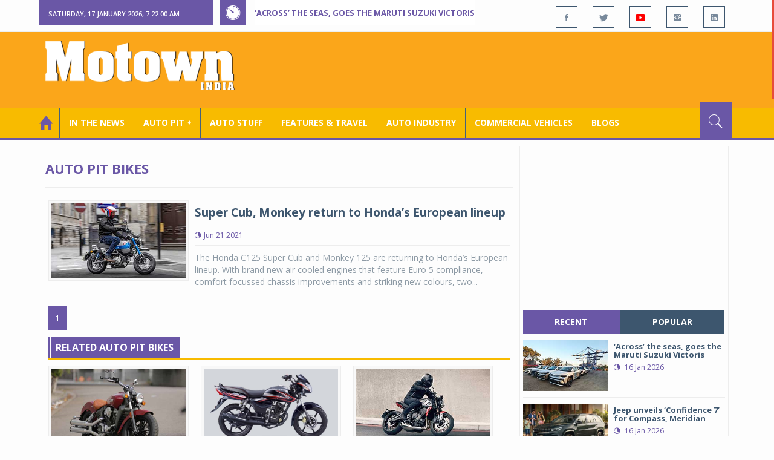

--- FILE ---
content_type: text/html; charset=utf-8
request_url: https://www.motownindia.com/BureauTag/Auto-Pit-Bikes/Honda%20Super%20Cub
body_size: 27821
content:

<!DOCTYPE html>
<html lang="en">
<head><meta charset="utf-8" /><meta http-equiv="X-UA-Compatible" content="IE=edge" /><meta name="viewport" content="width=device-width, initial-scale=1" /><meta property="fb:app_id" content="1578669425795287" /><meta property="fb:pages" content="250813821704477" /><meta id="ctl00_ogTitle" property="og:title" /><meta property="og:site_name" content="MotownIndia.com" /><meta property="og:type" content="article" /><meta property="article:author" content="https://www.facebook.com/MotownIndia" /><meta property="article:publisher" content="https://www.facebook.com/MotownIndia" /><meta property="og:locale" content="en_US" /><meta id="ctl00_ogURL" property="og:url" content="http://www.motownindia.com//BureauTag/Auto-Pit-Bikes/Honda%20Super%20Cub" /><meta id="ctl00_ogDescription" property="og:description" content="Automobile news, car reviews, car launches, bike reviews, bike launches, all of this under one roof in words and in video, by expert journalists who are writers, drivers and riders. Upholding the professional values of true automotive journalism." /><meta id="ctl00_ogImage" property="og:image" content="http://MotownIndia.com/images/fbBanner.jpg" /><meta id="ctl00_meta_Keywords" name="keywords" content="Car news, Car Launches, Latest Car Launch, Latest Bike Launch, Bike launches, Bike News, Motown India" /><meta id="ctl00_meta_Desc" name="description" content="This section is all about new two wheeler launches, motorcycle prices, scooter prices, motorcycle variants, scooter variants, global bike launches and news" /><meta id="ctl00_meta_Keyphrase" name="keyphrase" content="Car news, Car Launches, Latest Car Launch, Latest Bike Launch, Bike launches, Bike News, Motown India" /><meta id="ctl00_meta_Title" name="Title" content="Bike News | New Bikes | Upcoming Bikes | Bike Launches &amp; Prices | Motown India" /><meta id="ctl00_meta_Subject" name="subject" /><meta name="distribution" content="global" /><meta name="rating" content="General" /><meta name="audience" content="all" /><meta name="revisit-after" content="1 day" /><meta name="robots" content="follow, index" /><meta name="creator" content="Vidya Softwares" /><meta http-equiv="Content-Type" content="text/html; charset=iso-8859-1" />
    <base href='/' />
    
    
    <!-- bootstrap styles-->
    <link href="/themes/css/bootstrap.min.css" rel="stylesheet"/>
    <!-- google font -->
    <link href='https://fonts.googleapis.com/css?family=Open+Sans:400,700,600,800' rel='stylesheet'
        type='text/css'/>
    <!-- ionicons font -->
    <link href="themes/css/ionicons.min.css" rel="stylesheet"/>
    <!-- animation styles -->
    <link rel="stylesheet" href="/themes/css/animate.css" />
    <!-- custom styles -->
    <link href="/themes/css/custom-purple.css" rel="stylesheet" id="style"/>
    <!-- owl carousel styles-->
    <link rel="stylesheet" href="/themes/css/owl.carousel.css"/>
    <link rel="stylesheet" href="/themes/css/owl.transitions.css"/>
    <!-- magnific popup styles -->
    <link rel="stylesheet" href="/themes/css/magnific-popup.css"/>
    <link rel="stylesheet" href="/themes/css/default.css"/>
    <!-- HTML5 Shim and Respond.js IE8 support of HTML5 elements and media queries -->
    <!-- WARNING: Respond.js doesn't work if you view the page via file:// -->
    <!--[if lt IE 9]>
      <script src="https://oss.maxcdn.com/html5shiv/3.7.2/html5shiv.min.js"></script>
      <script src="https://oss.maxcdn.com/respond/1.4.2/respond.min.js"></script>
    <![endif]-->    
    
    
    <script>
        (function (i, s, o, g, r, a, m) {
            i['GoogleAnalyticsObject'] = r; i[r] = i[r] || function () {
                (i[r].q = i[r].q || []).push(arguments)
            }, i[r].l = 1 * new Date(); a = s.createElement(o),
  m = s.getElementsByTagName(o)[0]; a.async = 1; a.src = g; m.parentNode.insertBefore(a, m)
        })(window, document, 'script', 'https://www.google-analytics.com/analytics.js', 'ga');

        ga('create', 'UA-7604601-14', 'auto');
        ga('send', 'pageview');

</script>

    <script async src="https://pagead2.googlesyndication.com/pagead/js/adsbygoogle.js?client=ca-pub-6517814991460929" crossorigin="anonymous"></script>
<title>
	Bike News | New Bikes | Upcoming Bikes | Bike Launches & Prices | Motown India
</title></head>
<body>
    <form name="aspnetForm" method="post" action="/BureauTag/Auto-Pit-Bikes/Honda Super Cub" id="aspnetForm">
<div>
<input type="hidden" name="__VIEWSTATE" id="__VIEWSTATE" value="/[base64]/[base64]/3gg==" />
</div>

<script type="text/javascript">
//<![CDATA[
var theForm = document.forms['aspnetForm'];
if (!theForm) {
    theForm = document.aspnetForm;
}
function __doPostBack(eventTarget, eventArgument) {
    if (!theForm.onsubmit || (theForm.onsubmit() != false)) {
        theForm.__EVENTTARGET.value = eventTarget;
        theForm.__EVENTARGUMENT.value = eventArgument;
        theForm.submit();
    }
}
//]]>
</script>


<script src="/WebResource.axd?d=GwsKYwhqwhZSVeOCIr-r0gEhkmw0s7dJ_-FNUvUavWNLU7vP_BETGJy3aTYa__14g1xSCUhX4vS_b7KMo3BqoxGAUaUIeU5dedwTyy7lPVM1&amp;t=638901284248157332" type="text/javascript"></script>

<div>

	<input type="hidden" name="__VIEWSTATEGENERATOR" id="__VIEWSTATEGENERATOR" value="1C188E3A" />
	<input type="hidden" name="__SCROLLPOSITIONX" id="__SCROLLPOSITIONX" value="0" />
	<input type="hidden" name="__SCROLLPOSITIONY" id="__SCROLLPOSITIONY" value="0" />
	<input type="hidden" name="__EVENTTARGET" id="__EVENTTARGET" value="" />
	<input type="hidden" name="__EVENTARGUMENT" id="__EVENTARGUMENT" value="" />
</div>
    
    <div class="wrapper">
        
        <div class="header-toolbar">
            <div class="container">
                <div class="row">
                    <div class="col-md-16 text-uppercase">
                        <div class="row">
                            <div class="col-xs-16 col-sm-4">
                                <div class="row">
                                    
                                    <div id="time-date" style="text-align: left; background-color: #6A57A6; padding: 15px 0px 12px 15px"
                                        class="col-xs-16 col-sm-8 col-lg-16">
                                    </div>
                                </div>
                            </div>
                            <div class="col-sm-7 col-xs-16">
                                
                                <div class="col-sm-16 hot-news hidden-xs">
                                    <div class="row">
                                        <div class="col-sm-15">
                                            <span class="ion-ios7-timer icon-news pull-left"></span>
                                            <ul id="js-news" class="js-hidden">
                                                
                                                        <li class="news-item"><a href='Bureau/Auto-Industry/3782/Across-the-seas-goes-the-Maruti-Suzuki-Victoris-Adiba-Nasir' title='‘Across’ the seas, goes the Maruti Suzuki Victoris'>
                                                            ‘Across’ the seas, goes the Maruti Suzuki Victoris</a></li>
                                                    
                                                        <li class="news-item"><a href='Bureau/Auto-Pit-Cars/2706/Jeep-unveils-Confidence-7-for-Compass-Meridian-Adiba-Nasir' title='Jeep unveils ‘Confidence 7’ for Compass, Meridian'>
                                                            Jeep unveils ‘Confidence 7’ for Compass, Meridian</a></li>
                                                    
                                                        <li class="news-item"><a href='Bureau/Auto-Industry/3780/National-Engineering-Industries-Ahamani-EV-Technology-India-tie-up-Roy-Punnoose-Tharyan' title='National Engineering Industries, Ahamani EV Technology India tie up'>
                                                            National Engineering Industries, Ahamani EV Technology India tie up</a></li>
                                                    
                                                        <li class="news-item"><a href='Bureau/Auto-Pit-Cars/2705/Kia-Carens-Clavis-ICE-HTE-EX-trim-gets-sunroof-in-G15-seven-seater-Roy-Punnoose-Tharyan' title='Kia Carens Clavis (ICE) HTE (EX) trim gets sunroof in G1.5 seven seater'>
                                                            Kia Carens Clavis (ICE) HTE (EX) trim gets sunroof in G1.5 seven seater</a></li>
                                                    
                                                        <li class="news-item"><a href='Bureau/Auto-Stuff/310/Dylect-kicks-off-Jan-Art-Sale-on-Amazon-for-premium-auto-home-utilities-Adiba-Nasir' title='Dylect kicks off Jan Art Sale on Amazon for premium auto, home utilities'>
                                                            Dylect kicks off Jan Art Sale on Amazon for premium auto, home utilities</a></li>
                                                    
                                                        <li class="news-item"><a href='Bureau/Features-and-Travel/795/SIAM-holds-road-safety-refresher-workshops-for-drivers-in-Delhi-Adiba-Nasir' title='SIAM holds road safety refresher workshops for drivers in Delhi'>
                                                            SIAM holds road safety refresher workshops for drivers in Delhi</a></li>
                                                    
                                                        <li class="news-item"><a href='Bureau/Auto-Stuff/309/Steelbird-Introduces-Base-X-technology-in-Fighter-helmet-for-Rs-5999--Adiba-Nasir' title='Steelbird Introduces Base X technology in Fighter helmet for Rs 5,999/-'>
                                                            Steelbird Introduces Base X technology in Fighter helmet for Rs 5,999/-</a></li>
                                                    
                                                        <li class="news-item"><a href='Bureau/Auto-Pit-Bikes/1527/Suzuki-Gixxer-SF-250-Gixxer-250-get-striking-new-colour-options-graphics-Adiba-Nasir' title='Suzuki Gixxer SF 250, Gixxer 250 get striking new colour options&amp; graphics'>
                                                            Suzuki Gixxer SF 250, Gixxer 250 get striking new colour options& graphics</a></li>
                                                    
                                                        <li class="news-item"><a href='Bureau/Auto-Pit-Bikes/1528/All-new-Bajaj-Chetak-C25-electric-scooter-launched-at-Rs-91399-Roy-Punnoose-Tharyan' title='All-new Bajaj Chetak C25 electric scooter launched at Rs 91,399'>
                                                            All-new Bajaj Chetak C25 electric scooter launched at Rs 91,399</a></li>
                                                    
                                                        <li class="news-item"><a href='Bureau/Auto-Industry/3781/Indian-auto-component-Industry-grows-68-in-H1-FY26-Roy-Punnoose-Tharyan' title='Indian auto component Industry grows 6.8% in H1 FY26'>
                                                            Indian auto component Industry grows 6.8% in H1 FY26</a></li>
                                                    
                                            </ul>                                           
                                        </div>
                                    </div>
                                </div>
                            </div>
                            <div class="col-sm-5 f-social  wow fadeInDown animated" data-wow-delay="1s" data-wow-offset="10">
                                <ul class="list-inline pull-right">
                                    <li><a href="https://www.facebook.com/MotownIndia" title='Motown India on Facebook' target="_blank"><span class="ion-social-facebook"></span></a></li>
                                    <li><a href="https://twitter.com/MotownIndia" title='Motown India on Twitter' target="_blank"><span class="ion-social-twitter"></span></a></li>
                                    <li><a href="https://www.youtube.com/c/motownindia?sub_confirmation=1" title="Motown India on YouTube" target="_blank"><span style="color:#f00" class="ion-social-youtube"></span></a></li>
                                    <li><a href="https://www.instagram.com/motown_india/" title="Motown India on Instagram" target="_blank"><span class="ion-social-instagram"></span></a></li>                                    
                                    
                                    <li><a href="https://www.linkedin.com/company/motown-india" title="Motown India on LinkedIn" target="_blank"><span class="ion-social-linkedin"></span></a></li>
                                </ul>
                            </div>
                        </div>
                    </div>
                </div>
            </div>
        </div>
        
        
        <div class="sticky-header">
            
            <div class="container header">
                <div class="row">
                    <div class="col-sm-5 col-md-5 col-xs-16 wow fadeInUpLeft animated">
                        <a class="navbar-brand2" href="" title="MotownIndia"><img src='themes/images/general/motown-india-logo.png' 
                        alt='Motown India Logo' class="img-responsive" /></a></div>
                    <div class="col-md-11  hidden-xs text-right" style="padding:5px;">
                        
                      
<div id="ctl00_Panel_GoogleAdTop728x90">
	
<!-- Motown 728x90 -->
<ins class="adsbygoogle"
     style="display:inline-block;width:728px;height:90px"
     data-ad-client="ca-pub-6517814991460929"
     data-ad-slot="3165351491"></ins>
<script>
    (adsbygoogle = window.adsbygoogle || []).push({});
</script>


</div>
</div>
                </div>
            </div>
            
            
            <div class="nav-search-outer">
                
                <nav class="navbar navbar-inverse" role="navigation">
        <div class="container">
          <div class="row">
            <div class="col-sm-16"> <a href="javascript:void();" class="toggle-search pull-right"><span class="ion-ios7-search"></span></a>
              <div class="navbar-header">
                <button type="button" class="navbar-toggle collapsed" data-toggle="collapse" data-target="#navbar-collapse"> <span class="sr-only">Toggle navigation</span> <span class="icon-bar"></span> <span class="icon-bar"></span> <span class="icon-bar"></span> </button>
              </div>
              <div class="collapse navbar-collapse" id="navbar-collapse">
                <ul class="nav navbar-nav text-uppercase main-nav ">
                  <li class="active"><a href="/"><div style="font-size:30px; padding:-5px; margin:-5px"> <span class="ion-home"></span></div></a></li>
                    <li><a href="ViewAllNews/" title='View All In The News - Motown India'>In the News</a></li>
                   
                 <li class="dropdown"><a href="ViewAll_AutoPit.aspx" class="dropdown-toggle" data-toggle="dropdown" title='View All Auto-Pit - Motown India'>Auto Pit &#65516;</a>
                        <ul class="dropdown-menu text-capitalize" role="menu">
                            <li><a href="Bureau/Auto-Pit-Cars/View" title='View All Auto-Pit Cars - Motown India'>Auto Pit Cars</a></li>
                            <li><a href="Bureau/Auto-Pit-Bikes/View" title='View All Auto-Pit Bikes - Motown India'>Auto Pit Bikes</a></li>
                        </ul>
                    </li>                     
                    <li><a href="Bureau/Auto-Stuff/View" title="Auto Stuff by Motown India">Auto Stuff</a></li>
                    

                   
                    <li><a href="Bureau/Features-and-Travel/View" title="Features &amp; Travel by Motown India">
                        Features &amp; Travel</a></li>
                    <li><a href="Bureau/Auto-Industry/View" title="AUTO INDUSTRY by Motown India">
                        AUTO INDUSTRY</a></li>
                    <li><a href="Bureau/Commercial-Vehicles/View" title="COMMERCIAL VEHICLES by Motown India">
                        COMMERCIAL VEHICLES</a></li>
                    <li><a href="Bureau/Blogs" title="Blogs">Blogs</a></li>
                    
                          
                </ul>
              </div>
            </div>
          </div>
        </div>
        
        
        
        <div class="search-container ">
          <div id="ctl00_PanelSearch" class="container" onkeypress="javascript:return WebForm_FireDefaultButton(event, &#39;ctl00_btnSearch&#39;)">
	            
              <input name="ctl00$searchbar" type="text" id="ctl00_searchbar" placeholder="Type &amp; Hit Enter to Search MotownIndia..." autocomplete="off" />
              <input type="submit" name="ctl00$btnSearch" value="Search" id="ctl00_btnSearch" class="hidden" />
          
</div>
        </div>        
         
      </nav>
                
            </div>
            
        </div>
        
        
        <div class="container ">
            <div class="row ">    
                        <div class="col-sm-16 col-md-16 col-lg-16 col-xs-16">
                    
                <div class="col-sm-16 col-md-11 col-lg-11 col-xs-16">
                    
  
        <div class="page-header">
            <h1>Auto Pit Bikes</h1>            
        </div>
  <div class="clearfix"></div>
<div class=" col-md-16 col-lg-16 text-center text-danger"></div>
        
             <div class="sec-topic col-sm-16 wow fadeInDown animated " data-wow-delay="0.5s">
              <div class="row">
                <div class="col-sm-5 NewsCategoryViewAll"><a href='Bureau/Auto-Pit-Bikes/871/Super-Cub-Monkey-return-to-Hondas-European-lineup-Motown-India-Bureau'
                 title='Super Cub, Monkey return to Honda’s European lineup'><img src='images/Auto-Pit-Bikes/Thumb_Super-Cub-Monkey-return-to-Hondas-European-lineup-Motown-India-Bureau-871.jpg' 
                 class="img-thumbnail" title='Super Cub, Monkey return to Honda’s European lineup' alt='Super Cub, Monkey return to Honda’s European lineup'></a></div>
                <div class="col-sm-11"> 
                  <div class="sec-info">
                    <h3><a href='Bureau/Auto-Pit-Bikes/871/Super-Cub-Monkey-return-to-Hondas-European-lineup-Motown-India-Bureau' title='Super Cub, Monkey return to Honda’s European lineup'>Super Cub, Monkey return to Honda’s European lineup</a></h3>
                    <div class="text-danger sub-info-bordered">
                      <div class="time"><span class="ion-android-data icon"></span>Jun 21 2021</div>                      
                     
                    </div>
                  </div>
                  </a>
                  <p>The Honda C125 Super Cub and Monkey 125 are returning to Honda’s European lineup. With brand new air cooled engines that feature Euro 5 compliance, comfort focussed chassis improvements and striking new colours, two...</p>
                </div>
              </div>
            </div>
          
             <div class="clearfix"></div>       
                  <div class="Paging pagination"> <span>1</span></div> 
                  <div class="clearfix"></div>       
                  <div class="clearfix"></div>       
                <div class="col-sm-16 related">
                  <div class="main-title-outer pull-left">
                    <div class="main-title">related  Auto Pit Bikes</div>
                  </div>
                  <div class="row">
                  
                    
                    <div class="item topic col-sm-5 col-xs-16 RecentPosts"> <a href='Bureau/auto-pit-bikes/137/New-Indian-Scout-motorcycle-for-Rs-11-99-lakh' title='New Indian Scout motorcycle for Rs 11.99 lakh'><div class="Img"><img 
                        class="img-thumbnail" src='images/auto-pit-bikes/Thumb_New-Indian-Scout-motorcycle-for-Rs-11-99-lakh-146.jpg'  title='New Indian Scout motorcycle for Rs 11.99 lakh' alt='New Indian Scout motorcycle for Rs 11.99 lakh'/></div>
                      <h4>New Indian Scout motorcycle for Rs 11.99 lakh</h4>
                      <div class="text-danger sub-info-bordered remove-borders">
                        <div class="time"><span class="ion-android-data icon"></span>Aug 27 2014</div>
                        
                        <div class="stars"><span class='ion-ios7-star'></span><span class='ion-ios7-star'></span><span class='ion-ios7-star'></span><span 
                        class='ion-ios7-star-outline'></span><span class='ion-ios7-star-outline'></span></div>
                      </div>
                      </a> </div>               
                      
                    <div class="item topic col-sm-5 col-xs-16 RecentPosts"> <a href='Bureau/Auto-Pit-Bikes/147/2015-edition-TVS-Phoenix-125-launched-for-Rs-51990-Motown-India-Bureau' title='2015 edition TVS Phoenix 125 launched for Rs 51990'><div class="Img"><img 
                        class="img-thumbnail" src='images/Auto-Pit-Bikes/Thumb_2015-edition-TVS-Phoenix-125-launched-for-Rs-51990-Motown-India-Bureau-147.jpg'  title='2015 edition TVS Phoenix 125 launched for Rs 51990' alt='2015 edition TVS Phoenix 125 launched for Rs 51990'/></div>
                      <h4>2015 edition TVS Phoenix 125 launched for Rs 51990</h4>
                      <div class="text-danger sub-info-bordered remove-borders">
                        <div class="time"><span class="ion-android-data icon"></span>Apr 30 2015</div>
                        
                        <div class="stars"><span class='ion-ios7-star'></span><span class='ion-ios7-star'></span><span class='ion-ios7-star'></span><span 
                        class='ion-ios7-star'></span><span class='ion-ios7-star-outline'></span></div>
                      </div>
                      </a> </div>               
                      
                    <div class="item topic col-sm-5 col-xs-16 RecentPosts"> <a href='Bureau/Auto-Pit-Bikes/797/All-new-Triumph-Trident-660-unveiled-Motown-India-Bureau' title='All-new Triumph Trident 660 unveiled'><div class="Img"><img 
                        class="img-thumbnail" src='images/Auto-Pit-Bikes/Thumb_Luxury-Ride-expects-60pc-revenues-from-online-sales-of-pre-owned-luxury-cars-Motown-India-Bureau-797.jpg'  title='All-new Triumph Trident 660 unveiled' alt='All-new Triumph Trident 660 unveiled'/></div>
                      <h4>All-new Triumph Trident 660 unveiled</h4>
                      <div class="text-danger sub-info-bordered remove-borders">
                        <div class="time"><span class="ion-android-data icon"></span>Oct 30 2020</div>
                        
                        <div class="stars"><span class='ion-ios7-star'></span><span class='ion-ios7-star'></span><span class='ion-ios7-star'></span><span 
                        class='ion-ios7-star'></span><span class='ion-ios7-star'></span></div>
                      </div>
                      </a> </div>               
                      
                    <div class="item topic col-sm-5 col-xs-16 RecentPosts"> <a href='Bureau/Auto-Pit-Bikes/582/Royal-Enfield-650-Twins-launched-in-India-at-Rs-25-lakh-onward-Motown-India-Bureau' title='Royal Enfield 650 Twins launched in India at Rs. 2.5 lakh onward'><div class="Img"><img 
                        class="img-thumbnail" src='images/Auto-Pit-Bikes/Thumb_Royal-Enfield-650-Twins-launched-in-India-for-Rs-25-lakh-onwards-Motown-India-Bureau-582.jpg'  title='Royal Enfield 650 Twins launched in India at Rs. 2.5 lakh onward' alt='Royal Enfield 650 Twins launched in India at Rs. 2.5 lakh onward'/></div>
                      <h4>Royal Enfield 650 Twins launched in India at Rs. 2...</h4>
                      <div class="text-danger sub-info-bordered remove-borders">
                        <div class="time"><span class="ion-android-data icon"></span>Nov 14 2018</div>
                        
                        <div class="stars"><span class='ion-ios7-star'></span><span class='ion-ios7-star'></span><span class='ion-ios7-star'></span><span 
                        class='ion-ios7-star'></span><span class='ion-ios7-star'></span></div>
                      </div>
                      </a> </div>               
                      
                    <div class="item topic col-sm-5 col-xs-16 RecentPosts"> <a href='Bureau/Auto-Pit-Bikes/1290/Revolt-Motors-launches-limited-edition-Stealth-Black-RV400-electric-motorcycle-Motown-India-Bureau' title='Revolt Motors launches limited edition Stealth Black RV400 electric motorcycle '><div class="Img"><img 
                        class="img-thumbnail" src='images/Auto-Pit-Bikes/Thumb_Revolt-Motors-launches-limited-edition-Stealth-Black-RV400-electric-motorcycle-Motown-India-Bureau-1290.jpg'  title='Revolt Motors launches limited edition Stealth Black RV400 electric motorcycle ' alt='Revolt Motors launches limited edition Stealth Black RV400 electric motorcycle '/></div>
                      <h4>Revolt Motors launches limited edition Stealth Bla...</h4>
                      <div class="text-danger sub-info-bordered remove-borders">
                        <div class="time"><span class="ion-android-data icon"></span>Aug 23 2023</div>
                        
                        <div class="stars"><span class='ion-ios7-star'></span><span class='ion-ios7-star'></span><span class='ion-ios7-star'></span><span 
                        class='ion-ios7-star-outline'></span><span class='ion-ios7-star-outline'></span></div>
                      </div>
                      </a> </div>               
                      
                    <div class="item topic col-sm-5 col-xs-16 RecentPosts"> <a href='Bureau/Auto-Pit-Bikes/1089/Ducati-presents-limited-numbered-XDiavel-Nera-edition-Motown-India-Bureau' title='Ducati presents limited, numbered XDiavel Nera edition'><div class="Img"><img 
                        class="img-thumbnail" src='images/Auto-Pit-Bikes/Thumb_Ducati-presents-limited-numbered-XDiavel-Nera-edition-Motown-India-Bureau-1089.jpg'  title='Ducati presents limited, numbered XDiavel Nera edition' alt='Ducati presents limited, numbered XDiavel Nera edition'/></div>
                      <h4>Ducati presents limited, numbered XDiavel Nera edi...</h4>
                      <div class="text-danger sub-info-bordered remove-borders">
                        <div class="time"><span class="ion-android-data icon"></span>Feb 18 2022</div>
                        
                        <div class="stars"><span class='ion-ios7-star'></span><span class='ion-ios7-star'></span><span class='ion-ios7-star-outline'></span><span 
                        class='ion-ios7-star-outline'></span><span class='ion-ios7-star-outline'></span></div>
                      </div>
                      </a> </div>               
                      
                    <div class="item topic col-sm-5 col-xs-16 RecentPosts"> <a href='Bureau/Auto-Pit-Bikes/727/Bird-Electric-to-introduce-e-scooters-low-speed-electric-bike-in-India-Roy-P-Tharyan' title='Bird Electric to introduce e-scooters, low-speed electric bike in India. '><div class="Img"><img 
                        class="img-thumbnail" src='images/Auto-Pit-Bikes/Thumb_Bird-Electric-to-introduce-e-scooters-low-speed-electric-bike-in-India-Roy-P-Tharyan-727.jpg'  title='Bird Electric to introduce e-scooters, low-speed electric bike in India. ' alt='Bird Electric to introduce e-scooters, low-speed electric bike in India. '/></div>
                      <h4>Bird Electric to introduce e-scooters, low-speed e...</h4>
                      <div class="text-danger sub-info-bordered remove-borders">
                        <div class="time"><span class="ion-android-data icon"></span>Feb 06 2020</div>
                        
                        <div class="stars"><span class='ion-ios7-star'></span><span class='ion-ios7-star'></span><span class='ion-ios7-star-outline'></span><span 
                        class='ion-ios7-star-outline'></span><span class='ion-ios7-star-outline'></span></div>
                      </div>
                      </a> </div>               
                      
                    <div class="item topic col-sm-5 col-xs-16 RecentPosts"> <a href='Bureau/Auto-Pit-Bikes/1042/Honda-Navi-miniMOTO-now-available-in-US-markets-Motown-India-Bureau' title='Honda Navi miniMOTO now available in US markets'><div class="Img"><img 
                        class="img-thumbnail" src='images/Auto-Pit-Bikes/Thumb_Honda-Navi-miniMOTO-now-available-in-US-markets-Motown-India-Bureau-1042.jpg'  title='Honda Navi miniMOTO now available in US markets' alt='Honda Navi miniMOTO now available in US markets'/></div>
                      <h4>Honda Navi miniMOTO now available in US markets</h4>
                      <div class="text-danger sub-info-bordered remove-borders">
                        <div class="time"><span class="ion-android-data icon"></span>Nov 22 2021</div>
                        
                        <div class="stars"><span class='ion-ios7-star'></span><span class='ion-ios7-star'></span><span class='ion-ios7-star'></span><span 
                        class='ion-ios7-star-outline'></span><span class='ion-ios7-star-outline'></span></div>
                      </div>
                      </a> </div>               
                      
                    <div class="item topic col-sm-5 col-xs-16 RecentPosts"> <a href='Bureau/Auto-Pit-Bikes/920/New-2021-Triumph-Street-Scrambler-launched-at-Rs-935-lakh-Motown-India-Bureau' title='New 2021 Triumph Street Scrambler launched at Rs 9.35 lakh'><div class="Img"><img 
                        class="img-thumbnail" src='images/Auto-Pit-Bikes/Thumb_New-2021-Triumph-Street-Scrambler-launched-at-Rs-935-lakh-Motown-India-Bureau-920.jpg'  title='New 2021 Triumph Street Scrambler launched at Rs 9.35 lakh' alt='New 2021 Triumph Street Scrambler launched at Rs 9.35 lakh'/></div>
                      <h4>New 2021 Triumph Street Scrambler launched at Rs 9...</h4>
                      <div class="text-danger sub-info-bordered remove-borders">
                        <div class="time"><span class="ion-android-data icon"></span>Oct 12 2021</div>
                        
                        <div class="stars"><span class='ion-ios7-star'></span><span class='ion-ios7-star'></span><span class='ion-ios7-star-outline'></span><span 
                        class='ion-ios7-star-outline'></span><span class='ion-ios7-star-outline'></span></div>
                      </div>
                      </a> </div>               
                      
                  </div>
                </div>
             <div class="clearfix"></div>     

                </div>
                
                <div class="col-sm-16 col-md-5 col-lg-5 col-xs-16 right-sec">
                    <div class="bordered">
                        <div class="row ">                            

                            
                            <div class="col-sm-16 bt-space wow fadeInUp animated text-center" data-wow-delay="1s" data-wow-offset="50">
                                
                                             
<div id="ctl00_FullPanel_Panel_AdSide300x250">
	


<!-- Motown 300x250 -->
<ins class="adsbygoogle"
     style="display:inline-block;width:300px;height:250px"
     data-ad-client="ca-pub-6517814991460929"
     data-ad-slot="5560414696"></ins>
<script>
(adsbygoogle = window.adsbygoogle || []).push({});
</script>


</div>       </div>
                            
                            
                            <div class="col-sm-16 bt-space wow fadeInUp animated" data-wow-delay="1s" data-wow-offset="130">
                                <!-- Nav tabs -->
                                <ul class="nav nav-tabs nav-justified " role="tablist">
                                    <li class="active"><a href="#recent" role="tab" data-toggle="tab" title='Recent Posts - Motown India'>recent</a></li>
                                    <li><a href="#popular" role="tab" data-toggle="tab" title='Popular Posts - Motown India'>popular</a></li>
                                    
                                    
                                </ul>
                                <!-- Tab panes -->
                                <div class="tab-content">
                                    <div class="tab-pane " id="popular">
                                        <ul class="list-unstyled">
                                            
                                                    <li><a href="Bureau/Commercial-Vehicles/2024/Propel-Industries-unveils-largest-portfolio-of-next-gen-e--tippers-mobility-solutions-Adiba-Nasir" title='Propel Industries unveils largest portfolio of next-gen e- tippers, mobility solutions '>
                                                        <div class="row">
                                                            <div class="col-sm-8 col-md-7 col-xs-16">
                                                                <img class="img-responsive pull-left" src="https://www.motownindia.com/images/Commercial-Vehicles/Thumb_Propel-Industries-unveils-largest-portfolio-of-next-gen-e--tippers-mobility-solutions-Adiba-Nasir-2024.jpg"
                                                                    width="164" height="152" alt='Propel Industries unveils largest portfolio of next-gen e- tippers, mobility solutions '/>
                                                            </div>
                                                            <div class="col-sm-8 col-md-9 col-xs-16">
                                                                <h4>
                                                                    Propel Industries unveils largest portfolio of next-gen e- t...
                                                                </h4>
                                                                <div class="text-danger sub-info">
                                                                    <div class="time">
                                                                        <span class="ion-android-data icon"></span>
                                                                        11 Dec 2025</div>                                                                    
                                                                </div>
                                                            </div>
                                                    </a></li>
                                                
                                                    <li><a href="Bureau/Features-and-Travel/787/Electrogenic-EV-Technology-electrifies-Land-Rovers-for-Kenya-safari-Motown-India-Bureau" title='Electrogenic EV Technology electrifies Land Rovers for Kenya safari'>
                                                        <div class="row">
                                                            <div class="col-sm-8 col-md-7 col-xs-16">
                                                                <img class="img-responsive pull-left" src="https://www.motownindia.com/images/Features-and-Travel/Thumb_Electrogenic-EV-Technology-electrifies-Land-Rovers-for-Kenya-safari-Motown-India-Bureau-787.jpg"
                                                                    width="164" height="152" alt='Electrogenic EV Technology electrifies Land Rovers for Kenya safari'/>
                                                            </div>
                                                            <div class="col-sm-8 col-md-9 col-xs-16">
                                                                <h4>
                                                                    Electrogenic EV Technology electrifies Land Rovers for Kenya...
                                                                </h4>
                                                                <div class="text-danger sub-info">
                                                                    <div class="time">
                                                                        <span class="ion-android-data icon"></span>
                                                                        25 Nov 2025</div>                                                                    
                                                                </div>
                                                            </div>
                                                    </a></li>
                                                
                                                    <li><a href="Bureau/Features-and-Travel/786/Reservations-open-for-Defender-journeys-across-Indias-epic-landscapes-Motown-India-Bureau" title='Reservations open for Defender journeys across India’s epic landscapes'>
                                                        <div class="row">
                                                            <div class="col-sm-8 col-md-7 col-xs-16">
                                                                <img class="img-responsive pull-left" src="https://www.motownindia.com/images/Features-and-Travel/Thumb_Reservations-open-for-Defender-journeys-across-Indias-epic-landscapes-Motown-India-Bureau-786.jpg"
                                                                    width="164" height="152" alt='Reservations open for Defender journeys across India’s epic landscapes'/>
                                                            </div>
                                                            <div class="col-sm-8 col-md-9 col-xs-16">
                                                                <h4>
                                                                    Reservations open for Defender journeys across India’s epic ...
                                                                </h4>
                                                                <div class="text-danger sub-info">
                                                                    <div class="time">
                                                                        <span class="ion-android-data icon"></span>
                                                                        20 Nov 2025</div>                                                                    
                                                                </div>
                                                            </div>
                                                    </a></li>
                                                                                          
                                        </ul>
                                    </div>
                                    <div class="tab-pane active" id="recent">
                                        <ul class="list-unstyled">
                                            
                                                    <li><a href="Bureau/Auto-Industry/3782/Across-the-seas-goes-the-Maruti-Suzuki-Victoris-Adiba-Nasir" title='‘Across’ the seas, goes the Maruti Suzuki Victoris'>
                                                        <div class="row">
                                                            <div class="col-sm-8  col-md-7 col-xs-16">
                                                                <img class="img-responsive pull-left" src="https://www.motownindia.com/images/Auto-Industry/Thumb_Across-the-seas-goes-the-Maruti-Suzuki-Victoris-Adiba-Nasir-3782.jpg"
                                                                    width="164" height="152" alt='‘Across’ the seas, goes the Maruti Suzuki Victoris'/>
                                                            </div>
                                                            <div class="col-sm-8  col-md-9 col-xs-16">
                                                                <h4>
                                                                    ‘Across’ the seas, goes the Maruti Suzuki Victoris</h4>
                                                                <div class="text-danger sub-info">
                                                                    <div class="time">
                                                                        <span class="ion-android-data icon"></span>
                                                                        16 Jan 2026</div>                                                                    
                                                                </div>
                                                            </div>
                                                    </a></li>
                                                
                                                    <li><a href="Bureau/Auto-Pit-Cars/2706/Jeep-unveils-Confidence-7-for-Compass-Meridian-Adiba-Nasir" title='Jeep unveils ‘Confidence 7’ for Compass, Meridian'>
                                                        <div class="row">
                                                            <div class="col-sm-8  col-md-7 col-xs-16">
                                                                <img class="img-responsive pull-left" src="https://www.motownindia.com/images/Auto-Pit-Cars/Thumb_Jeep-unveils-Confidence-7-for-Compass-Meridian-Adiba-Nasir-2706.jpg"
                                                                    width="164" height="152" alt='Jeep unveils ‘Confidence 7’ for Compass, Meridian'/>
                                                            </div>
                                                            <div class="col-sm-8  col-md-9 col-xs-16">
                                                                <h4>
                                                                    Jeep unveils ‘Confidence 7’ for Compass, Meridian</h4>
                                                                <div class="text-danger sub-info">
                                                                    <div class="time">
                                                                        <span class="ion-android-data icon"></span>
                                                                        16 Jan 2026</div>                                                                    
                                                                </div>
                                                            </div>
                                                    </a></li>
                                                
                                                    <li><a href="Bureau/Auto-Industry/3780/National-Engineering-Industries-Ahamani-EV-Technology-India-tie-up-Roy-Punnoose-Tharyan" title='National Engineering Industries, Ahamani EV Technology India tie up'>
                                                        <div class="row">
                                                            <div class="col-sm-8  col-md-7 col-xs-16">
                                                                <img class="img-responsive pull-left" src="https://www.motownindia.com/images/Auto-Industry/Thumb_National-Engineering-Industries-Ahamani-EV-Technology-India-tie-up-Roy-Punnoose-Tharyan-3780.jpg"
                                                                    width="164" height="152" alt='National Engineering Industries, Ahamani EV Technology India tie up'/>
                                                            </div>
                                                            <div class="col-sm-8  col-md-9 col-xs-16">
                                                                <h4>
                                                                    National Engineering Industries, Ahamani EV Technology India...</h4>
                                                                <div class="text-danger sub-info">
                                                                    <div class="time">
                                                                        <span class="ion-android-data icon"></span>
                                                                        15 Jan 2026</div>                                                                    
                                                                </div>
                                                            </div>
                                                    </a></li>
                                                                                       
                                        </ul>
                                    </div>                                    
                                </div>
                            </div>
                            <hr />
                            
                            
                            
                             
                           <div class="col-sm-16 bt-space wow fadeInUp animated text-center" data-wow-delay="1s" data-wow-offset="50">
                                                                 
                            <!-- Motown 300x250 -->
                               
                               
                            </div>
                            
<div class="bt-space col-sm-16 wow fadeInDown animated" data-wow-delay="0.5s">
    <div class="main-title-outer pull-left">
        <div class="main-title">
            <a href='Bureau/Auto-Stuff/View' class="colorWhite colorMouseOver" title='View All Auto Stuff - Motown India'>
                Auto Stuff</a></div>
    </div>

    <div id="vid-thumbsAuto-Stuff" class="owl-carousel">
        
                <div class="item">
                    <div class="vid-thumb-outer">
                        <a href="Bureau/Auto-Stuff/310/Dylect-kicks-off-Jan-Art-Sale-on-Amazon-for-premium-auto-home-utilities-Adiba-Nasir"
                            title='Dylect kicks off Jan Art Sale on Amazon for premium auto, home utilities'>
                            <div class="vid-thumb">
                                <img width="1000" height="606" src="https://www.motownindia.com/images/Auto-Stuff/Thumb_Dylect-kicks-off-Jan-Art-Sale-on-Amazon-for-premium-auto-home-utilities-Adiba-Nasir-310.jpg"
                                    class="img-responsive" alt='Dylect kicks off Jan Art Sale on Amazon for premium auto, home utilities' />
                            </div>
                            <h4>
                                Dylect kicks off Jan Art Sale on Amazon for premium auto, ho...</h4>
                            <div class="text-danger sub-info-bordered">
                                
                                <div class="time">
                                    <span class="ion-android-data icon"></span>
                                    15 Jan 2026
                                </div>
                            </div>
                        </a>
                        <p class="text-justify">
                            Dylect, one of India’s fastest-growing lifestyle-tech brands and an emerging leader in premium automotive accessories and home utilities, announced its January Art Sale on Amazon. Running tentatively ...
                        </p>
                        <a class="read-more pull-right" href="Bureau/Auto-Stuff/310/Dylect-kicks-off-Jan-Art-Sale-on-Amazon-for-premium-auto-home-utilities-Adiba-Nasir"
                            title='Dylect kicks off Jan Art Sale on Amazon for premium auto, home utilities'><span>Complete Reading</span></a>
                    </div>
                </div>
            
                <div class="item">
                    <div class="vid-thumb-outer">
                        <a href="Bureau/Auto-Stuff/309/Steelbird-Introduces-Base-X-technology-in-Fighter-helmet-for-Rs-5999--Adiba-Nasir"
                            title='Steelbird Introduces Base X technology in Fighter helmet for Rs 5,999/-'>
                            <div class="vid-thumb">
                                <img width="1000" height="606" src="https://www.motownindia.com/images/Auto-Stuff/Thumb_Steelbird-Introduces-Base-X-technology-in-Fighter-helmet-for-Rs-5999--Adiba-Nasir-309.jpg"
                                    class="img-responsive" alt='Steelbird Introduces Base X technology in Fighter helmet for Rs 5,999/-' />
                            </div>
                            <h4>
                                Steelbird Introduces Base X technology in Fighter helmet for...</h4>
                            <div class="text-danger sub-info-bordered">
                                
                                <div class="time">
                                    <span class="ion-android-data icon"></span>
                                    15 Jan 2026
                                </div>
                            </div>
                        </a>
                        <p class="text-justify">
                            Steelbird Hi-Tech announced the launch of Base X, its latest smart riding technology designed to transform the everyday riding experience. Integrated into the Steelbird Fighter helmet range,
                        </p>
                        <a class="read-more pull-right" href="Bureau/Auto-Stuff/309/Steelbird-Introduces-Base-X-technology-in-Fighter-helmet-for-Rs-5999--Adiba-Nasir"
                            title='Steelbird Introduces Base X technology in Fighter helmet for Rs 5,999/-'><span>Complete Reading</span></a>
                    </div>
                </div>
            
                <div class="item">
                    <div class="vid-thumb-outer">
                        <a href="Bureau/Auto-Stuff/308/Ola-Electric-announces-expansion-of-4680-Bharat-Cell-platform-Adiba-Nasir"
                            title='Ola Electric announces expansion of 4680 Bharat Cell platform'>
                            <div class="vid-thumb">
                                <img width="1000" height="606" src="https://www.motownindia.com/images/Auto-Stuff/Thumb_Ola-Electric-announces-expansion-of-4680-Bharat-Cell-platform-Adiba-Nasir-308.jpg"
                                    class="img-responsive" alt='Ola Electric announces expansion of 4680 Bharat Cell platform' />
                            </div>
                            <h4>
                                Ola Electric announces expansion of 4680 Bharat Cell platfor...</h4>
                            <div class="text-danger sub-info-bordered">
                                
                                <div class="time">
                                    <span class="ion-android-data icon"></span>
                                    14 Jan 2026
                                </div>
                            </div>
                        </a>
                        <p class="text-justify">
                            Ola Electric announced the expansion of its 4680 Bharat Cell platform. With the 4680 Bharat Cell platform, businesses and startups can now directly purchase the 4680 Bharat Cells, or the 1.5kWh 4680 B...
                        </p>
                        <a class="read-more pull-right" href="Bureau/Auto-Stuff/308/Ola-Electric-announces-expansion-of-4680-Bharat-Cell-platform-Adiba-Nasir"
                            title='Ola Electric announces expansion of 4680 Bharat Cell platform'><span>Complete Reading</span></a>
                    </div>
                </div>
                   
    </div>
    <input type="hidden" name="ctl00$FullPanel$RightNews3$h_Module" id="ctl00_FullPanel_RightNews3_h_Module" value="Auto-Stuff" />
</div>



                            <div class="col-sm-16 bt-space wow fadeInUp animated text-center" data-wow-delay="1s" data-wow-offset="50">
                                                                 
                            <!-- Motown 300x250 -->
                            <ins class="adsbygoogle"
                                 style="display:inline-block;width:300px;height:300px"
                                 data-ad-client="ca-pub-6517814991460929"
                                 data-ad-slot="5560414696"></ins>
                            <script>
                            (adsbygoogle = window.adsbygoogle || []).push({});
                            </script>
                            </div>

                            
                            
                            
                            
                           
                            
                            
<div class="bt-space col-sm-16 hidden-xs wow fadeInDown animated " data-wow-delay="0.5s">
    <div class="main-title-outer pull-left">
        <div class="main-title">
            <a class="colorWhite colorMouseOver" href="ViewAllNews" title='View All - In The News - Motown India'>
                In The News</a></div>
    </div>
    <div class="InTheNewsSlider">
        <ul>
                              
                    <li>
                        <a href='InNews/In The News/2115/SIAM-Delhi-Traffic-Police-organise-Road-Safety-Walk-for-school-children'
                            title='SIAM, Delhi Traffic Police organise Road Safety Walk for school children'>
                            SIAM, Delhi Traffic Police organise Road Safety Walk for school children</a>
                       <div class="text-info small">
                            Date :
                                16 Jan 2026
                        </div>
                    </li>
                                  
                    <li>
                        <a href='InNews/In The News/2114/Vega-Auto-Pehnoge-to-Bachoge-campaign-that-demands-helmets-be-worn'
                            title='Vega Auto ‘Pehnoge to Bachoge’ campaign that demands helmets be worn'>
                            Vega Auto ‘Pehnoge to Bachoge’ campaign that demands helmets be worn</a>
                       <div class="text-info small">
                            Date :
                                16 Jan 2026
                        </div>
                    </li>
                                  
                    <li>
                        <a href='InNews/In The News/2113/Roadgrid-raises-Rs-12-crore-in-a-pre-series-A-round'
                            title='Roadgrid raises Rs 12 crore in a pre-series A round'>
                            Roadgrid raises Rs 12 crore in a pre-series A round</a>
                       <div class="text-info small">
                            Date :
                                15 Jan 2026
                        </div>
                    </li>
                                  
                    <li>
                        <a href='InNews/In The News/2112/Ola-Electric-brings-back-Muhurat-Mahotsav-Ahead-of-2026'
                            title='Ola Electric brings back Muhurat Mahotsav Ahead of 2026'>
                            Ola Electric brings back Muhurat Mahotsav Ahead of 2026</a>
                       <div class="text-info small">
                            Date :
                                13 Jan 2026
                        </div>
                    </li>
                                  
                    <li>
                        <a href='InNews/In The News/2111/Mahindra-announces-the-12th-edition-of-Saarthi-Abhiyaan-programme'
                            title='Mahindra announces the 12th edition of ‘Saarthi Abhiyaan’ programme'>
                            Mahindra announces the 12th edition of ‘Saarthi Abhiyaan’ programme</a>
                       <div class="text-info small">
                            Date :
                                13 Jan 2026
                        </div>
                    </li>
                                  
                    <li>
                        <a href='InNews/In The News/2110/Formula-Kartings-Drift-N-Drunch-slated-for-Jan-17-2026'
                            title='Formula Karting’s ‘Drift ’N’ Drunch’ slated for Jan 17, 2026'>
                            Formula Karting’s ‘Drift ’N’ Drunch’ slated for Jan 17, 2026</a>
                       <div class="text-info small">
                            Date :
                                13 Jan 2026
                        </div>
                    </li>
                                  
                    <li>
                        <a href='InNews/In The News/2109/CASE-Construction-Equipment-introduces-CEV-Stage-V-machines-in-Gurugram'
                            title='CASE Construction Equipment introduces CEV Stage V machines in Gurugram'>
                            CASE Construction Equipment introduces CEV Stage V machines in Gurugram</a>
                       <div class="text-info small">
                            Date :
                                13 Jan 2026
                        </div>
                    </li>
                                  
                    <li>
                        <a href='InNews/In The News/2108/BillionE-Mobility-raises-US25-million-in-growth-capital'
                            title='BillionE Mobility raises US$25 million in growth capital'>
                            BillionE Mobility raises US$25 million in growth capital</a>
                       <div class="text-info small">
                            Date :
                                13 Jan 2026
                        </div>
                    </li>
                                  
                    <li>
                        <a href='InNews/In The News/2107/Maruti-Suzuki-collaborates-with-Indian-Oil-Corporation'
                            title='Maruti Suzuki collaborates with Indian Oil Corporation'>
                            Maruti Suzuki collaborates with Indian Oil Corporation</a>
                       <div class="text-info small">
                            Date :
                                12 Jan 2026
                        </div>
                    </li>
                                  
                    <li>
                        <a href='InNews/In The News/2106/ECO-Mobility-reinforces-safety-first-culture'
                            title='ECO Mobility reinforces safety-first culture'>
                            ECO Mobility reinforces safety-first culture</a>
                       <div class="text-info small">
                            Date :
                                12 Jan 2026
                        </div>
                    </li>
                                  
                    <li>
                        <a href='InNews/In The News/2105/Tamil-language-in-Ather-Rizta-Z-dashboard-on-Pongal'
                            title='Tamil language in Ather Rizta Z dashboard on Pongal'>
                            Tamil language in Ather Rizta Z dashboard on Pongal</a>
                       <div class="text-info small">
                            Date :
                                12 Jan 2026
                        </div>
                    </li>
                                  
                    <li>
                        <a href='InNews/In The News/2104/Castrol-India-appoints-V-Kaushik-Vedula-as-Vice-President-Marketing'
                            title='Castrol India appoints V Kaushik Vedula as Vice President-Marketing'>
                            Castrol India appoints V Kaushik Vedula as Vice President-Marketing</a>
                       <div class="text-info small">
                            Date :
                                08 Jan 2026
                        </div>
                    </li>
                
                    <li>
                        <img src="../images/motownIndia.jpg" alt="Motown India" />                  
                    </li>
                
        </ul>
    </div>
</div>


                            


                            

                            <div class="col-sm-16 bt-space wow fadeInUp animated text-center" data-wow-delay="1s" data-wow-offset="50">
                                       <!-- Motown Responsive -->
                            <ins class="adsbygoogle"
                                 style="display:block"
                                 data-ad-client="ca-pub-6517814991460929"
                                 data-ad-slot="9211885090"
                                 data-ad-format="auto"></ins>
                            <script>
                                (adsbygoogle = window.adsbygoogle || []).push({});
                            </script>                               
                            <!-- Motown 300x250 -->
                           
                            </div>
                           
<br />
<div class="col-md-16 hidden-xs col-sm-16">
    <h3>
        <a href="https://www.facebook.com/MotownIndia" title='Find us on Facebook'>Find us on
            Facebook </a>
    </h3>
    <iframe src="//www.facebook.com/plugins/likebox.php?href=https%3A%2F%2Fwww.facebook.com%2FMotownIndia&amp;width=347&amp;height=558&amp;colorscheme=light&amp;show_faces=true&amp;header=false&amp;stream=false&amp;show_border=false&amp;appId=542045209275134"
        scrolling="no" frameborder="0" style="border: none; overflow: hidden; width: 347px;
        height: 150px;" allowtransparency="true"></iframe>
</div>

                            <br />
                           
                        </div>
                    </div>
                </div>
                <!-- right sec end -->
                
                
                
                </div>
                <div class="clearfix"></div>
                
            </div>
        </div>
        <!-- data end -->
        
        <footer>
    <div class="top-sec">
      <div class="container ">
        <div class="row match-height-container">
          <div class="col-sm-6 col-md-6 col-xs-16 subscribe-info  wow fadeInDown animated" data-wow-delay="1s" data-wow-offset="40">
            <div class="f-title text-center ">Site Map </div>
            <div class="navbar-header">
                <button type="button" class="navbar-toggle collapsed" data-toggle="collapse" data-target="#navbar-collapse"> <span class="sr-only">Toggle navigation</span> <span class="icon-bar"></span> <span class="icon-bar"></span> <span class="icon-bar"></span> </button>
              </div>
            <div class="collapse navbar-collapse">
            <div class="col-md-8 subscribe-info "> 
            <ul class="nav text-uppercase">           
                <li class="navbar-inverse"><a class="active colorWhite" href="ViewAll_AutoPit.aspx" title='View All Auto Pit - Motown India'>Auto Pit</a></li>                  
                <ul class="nav text-uppercase">                                    
                    <li class="text-center navbar-inverse1"><a class="colorWhite" href="Bureau/Auto-Pit-Cars/View" title='View All Auto-Pit Cars - Motown India'>Cars</a></li>
                    <li class="text-center navbar-inverse1"><a class="colorWhite" href="Bureau/Auto-Pit-Bikes/View" title='View All Auto-Pit Bikes - Motown India'>Bikes</a></li>
                </ul>
                
                <li class="navbar-inverse1"><a class="active colorWhite" href="ViewAllNews/" title='View All In The News - Motown India'>In the News</a></li>
                <li class="navbar-inverse1"><a class="active colorWhite" href="Bureau/Auto-Industry/View" title="AUTO INDUSTRY by Motown India">
                        AUTO INDUSTRY</a></li>
                
                </ul>
            </div>
            <div class="col-md-8">
            <ul class="nav text-uppercase">                                  
                                 
                    <li class="navbar-inverse1"><a class="active colorWhite" href="Bureau/Features-and-Travel/View" title="Features &amp; Travel by Motown India">
                        Features &amp; Travel</a></li>
                <li class="navbar-inverse1"><a class="active colorWhite" href="Bureau/Commercial-Vehicles/View" title="COMMERCIAL VEHICLES by Motown India">
                        COMMERCIAL VEHICLES</a></li>
                <li class="navbar-inverse1"><a class="active colorWhite" href="Bureau/Auto-Stuff/View" title="Auto Stuff by Motown India">Auto Stuff</a></li>
                
                <li class="navbar-inverse1"><a class="active colorWhite" href="Archives.aspx" title='Archives - Motown India'>Archives</a></li>    
                <li class="navbar-inverse1"><a class="active colorWhite" href="Bureau/Blogs" title="Blogs">Blogs</a></li>
                    
                  </ul>
            </div>
            </div>
          </div>

          <div class="col-sm-5 col-md-5 subscribe-info wow fadeInDown animated" data-wow-delay="1s" data-wow-offset="40">
            <div class="row">
              <div class="col-sm-16">
                <div class="f-title">About Us</div>
                <div class="text-justify AboutUsFooter">
                <b>Motown India</b> which started its journey in October 2010 as a print magazine is owned by <b>P.Tharyan</b> promoted <b>Motown Publications Pvt Ltd.</b> <b>Motown</b> is portmanteau of the words <b>Motoring</b> and <b>Town</b>. <br><b>Motown India</b> is present in the digital space through <a href="">www.motownindia.com</a>.<br><b>Motown India</b> has a presence across various social media platforms.<br>                
                  
                
                </div> <br />
                    <div class="f-social white wow fadeInDown animated" data-wow-delay="1s" data-wow-offset="10">
                                <ul class="list-inline white pull-right">
                                    <li><a href="https://www.facebook.com/MotownIndia" title='Motown India on Facebook' target="_blank"><span class="ion-social-facebook"></span></a></li>
                                    <li><a href="https://twitter.com/MotownIndia" title='Motown India on Twitter' target="_blank"><span class="ion-social-twitter"></span></a></li>
                                    <li><a href="https://www.youtube.com/c/motownindia?sub_confirmation=1" title="Motown India on YouTube" target="_blank"><span class="ion-social-youtube"></span></a></li>
                                    <li><a href="https://www.instagram.com/motown_india/" title="Motown India on Instagram" target="_blank"><span class="ion-social-instagram"></span></a></li>                               
                                    <li><a href="https://www.linkedin.com/company/motown-india" title="Motown India on LinkedIn" target="_blank"><span class="ion-social-linkedin"></span></a></li>
                                </ul>
                            </div>
              </div>
           
            </div>
          </div>
          
          <div class="col-sm-5 recent-posts  wow fadeInDown animated" data-wow-delay="1s" data-wow-offset="40">
            <div class="f-title">Contact Us</div>
            <p>For Marketing, Sales and Editorial Contact:<br>editorial@motownindia.com<br>Ph: 9958125645<br><br>Registered Office:<p><b>Motown India</b><br>4058, D-4, Vasant Kunj, <br>Opposite to Fortis hospital <br>New Delhi - 110070<b><br></b></p></p>            
          </div>
        </div>
      </div>
    </div>
    <div class="btm-sec">
      <div class="container">
        <div class="row">
          <div class="col-sm-16">
            <div class="row">
              <div class="col-sm-10 col-xs-16 copyrights text-left wow fadeInDown animated" data-wow-delay="0.5s" data-wow-offset="10">               
                © 2026 MotownIndia - ALL RIGHTS RESERVED
              </div>
              <div class="col-sm-6 col-xs-16 copyrights text-right wow fadeInDown animated" data-wow-delay="0.5s" data-wow-offset="10"><span class="ion-power"></span> POWERED BY - <a href="https://www.vidyasoftwares.com" target="_blank">VIDYA SOFTWARES</a></div>
            </div>
          </div>          
        </div>
      </div>
    </div>
  </footer>
        <!-- Footer end -->        
    </div>
    <!-- wrapper end -->
    

<script type="text/javascript">
//<![CDATA[

theForm.oldSubmit = theForm.submit;
theForm.submit = WebForm_SaveScrollPositionSubmit;

theForm.oldOnSubmit = theForm.onsubmit;
theForm.onsubmit = WebForm_SaveScrollPositionOnSubmit;
//]]>
</script>
</form>
    <div>
        <!-- jQuery -->
        
        <script src="https://code.jquery.com/jquery-1.12.4.min.js"></script>
        <!--jQuery easing-->
        <script src="themes/js/jquery.easing.1.3.js" type="text/javascript"></script>
        <!-- bootstrab js -->
        <script src="themes/js/bootstrap.js" type="text/javascript"></script>
        <!--style switcher-->
        <script src="themes/js/style-switcher.js" type="text/javascript"></script>
        <!--wow animation-->
        <script src="themes/js/wow.min.js" type="text/javascript"></script>
        <!-- time and date -->
        <script src="themes/js/moment.min.js" type="text/javascript"></script>
        <!--news ticker-->
        <script src="themes/js/jquery.ticker.js" type="text/javascript"></script>
        <!-- owl carousel -->
        <script src="themes/js/owl.carousel.js" type="text/javascript"></script>
        <!-- magnific popup -->
        <script src="themes/js/jquery.magnific-popup.js" type="text/javascript"></script>
        
        <!-- calendar-->
        <script src="themes/js/jquery.pickmeup.js" type="text/javascript"></script>
        <!-- go to top -->
        <script src="themes/js/jquery.scrollUp.js" type="text/javascript"></script>
        <!-- scroll bar -->
        <script src="themes/js/jquery.nicescroll.js" type="text/javascript"></script>
        <script src="themes/js/jquery.nicescroll.plus.js" type="text/javascript"></script>
        <!--masonry-->
        <script src="themes/js/masonry.pkgd.js" type="text/javascript"></script>
        <!--media queries to js-->
        <script src="themes/js/enquire.js" type="text/javascript"></script>
        <!--custom functions-->
        <script src="themes/js/custom-fun.js" type="text/javascript"></script>
        <script src="themes/js/jQuery.scrollText.js"></script>
         <script language="javascript" type="text/javascript">
             $(function () {
                 $(".InTheNewsSlider").scrollText({
                     
                 });
             });
     
    </script>
        
    </div>
</body>
</html>

--- FILE ---
content_type: text/html; charset=utf-8
request_url: https://www.google.com/recaptcha/api2/aframe
body_size: 268
content:
<!DOCTYPE HTML><html><head><meta http-equiv="content-type" content="text/html; charset=UTF-8"></head><body><script nonce="bMSjvCzBjABS2WbpZr4Sug">/** Anti-fraud and anti-abuse applications only. See google.com/recaptcha */ try{var clients={'sodar':'https://pagead2.googlesyndication.com/pagead/sodar?'};window.addEventListener("message",function(a){try{if(a.source===window.parent){var b=JSON.parse(a.data);var c=clients[b['id']];if(c){var d=document.createElement('img');d.src=c+b['params']+'&rc='+(localStorage.getItem("rc::a")?sessionStorage.getItem("rc::b"):"");window.document.body.appendChild(d);sessionStorage.setItem("rc::e",parseInt(sessionStorage.getItem("rc::e")||0)+1);localStorage.setItem("rc::h",'1768634519289');}}}catch(b){}});window.parent.postMessage("_grecaptcha_ready", "*");}catch(b){}</script></body></html>